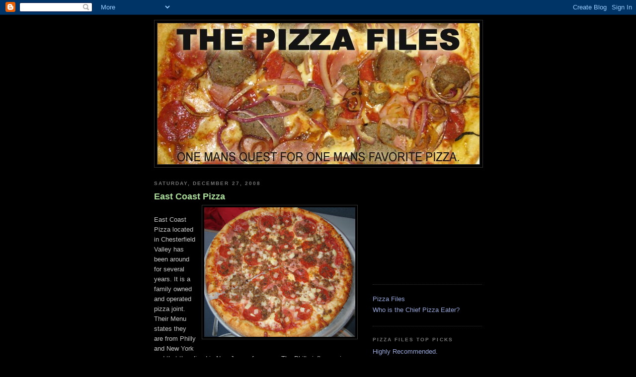

--- FILE ---
content_type: text/html; charset=utf-8
request_url: https://www.google.com/recaptcha/api2/aframe
body_size: 258
content:
<!DOCTYPE HTML><html><head><meta http-equiv="content-type" content="text/html; charset=UTF-8"></head><body><script nonce="xC84HCWagSO4Mbog73XVfg">/** Anti-fraud and anti-abuse applications only. See google.com/recaptcha */ try{var clients={'sodar':'https://pagead2.googlesyndication.com/pagead/sodar?'};window.addEventListener("message",function(a){try{if(a.source===window.parent){var b=JSON.parse(a.data);var c=clients[b['id']];if(c){var d=document.createElement('img');d.src=c+b['params']+'&rc='+(localStorage.getItem("rc::a")?sessionStorage.getItem("rc::b"):"");window.document.body.appendChild(d);sessionStorage.setItem("rc::e",parseInt(sessionStorage.getItem("rc::e")||0)+1);localStorage.setItem("rc::h",'1768772995178');}}}catch(b){}});window.parent.postMessage("_grecaptcha_ready", "*");}catch(b){}</script></body></html>